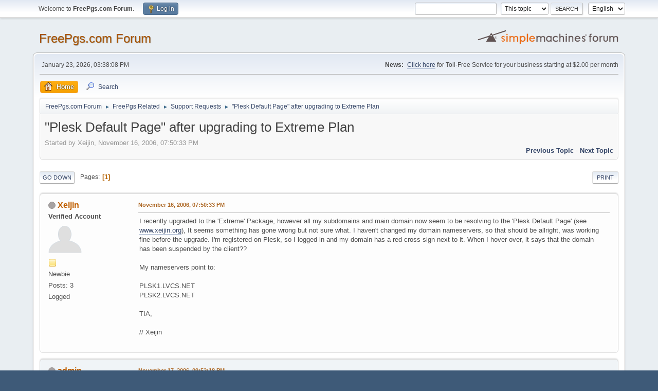

--- FILE ---
content_type: text/html; charset=UTF-8
request_url: https://forum.freepgs.com/index.php?topic=1448.0;prev_next=prev
body_size: 5604
content:
<!DOCTYPE html>
<html lang="en-US">
<head>
	<meta charset="UTF-8">
	<link rel="stylesheet" href="https://forum.freepgs.com/Themes/default/css/minified_7877f6f6ec04ccc80484f44c1fb17bad.css?smf214_1700276692">
	<style>
	img.avatar { max-width: 65px !important; max-height: 65px !important; }
	
	</style>
	<script>
		var smf_theme_url = "https://forum.freepgs.com/Themes/default";
		var smf_default_theme_url = "https://forum.freepgs.com/Themes/default";
		var smf_images_url = "https://forum.freepgs.com/Themes/default/images";
		var smf_smileys_url = "https://forum.freepgs.com/Smileys";
		var smf_smiley_sets = "default,classic,fugue,alienine";
		var smf_smiley_sets_default = "default";
		var smf_avatars_url = "https://forum.freepgs.com/avatars";
		var smf_scripturl = "https://forum.freepgs.com/index.php?PHPSESSID=5477f7161be00a2d6e7bd219310223f3&amp;";
		var smf_iso_case_folding = false;
		var smf_charset = "UTF-8";
		var smf_session_id = "faff800342539a7aa8b071f5e4985d0c";
		var smf_session_var = "c5939f6bb";
		var smf_member_id = 0;
		var ajax_notification_text = 'Loading...';
		var help_popup_heading_text = 'A little lost? Let me explain:';
		var banned_text = 'Sorry Guest, you are banned from using this forum!';
		var smf_txt_expand = 'Expand';
		var smf_txt_shrink = 'Shrink';
		var smf_collapseAlt = 'Hide';
		var smf_expandAlt = 'Show';
		var smf_quote_expand = false;
		var allow_xhjr_credentials = false;
	</script>
	<script src="https://ajax.googleapis.com/ajax/libs/jquery/3.6.3/jquery.min.js"></script>
	<script src="https://forum.freepgs.com/Themes/default/scripts/jquery.sceditor.bbcode.min.js?smf214_1700276692"></script>
	<script src="https://forum.freepgs.com/Themes/default/scripts/minified_efa43981ee7575a95b86801d3ea5cf10.js?smf214_1700276692"></script>
	<script src="https://forum.freepgs.com/Themes/default/scripts/minified_f7b552279a8851fda929923989f72d0d.js?smf214_1700276692" defer></script>
	<script>
		var smf_smileys_url = 'https://forum.freepgs.com/Smileys/default';
		var bbc_quote_from = 'Quote from';
		var bbc_quote = 'Quote';
		var bbc_search_on = 'on';
	var smf_you_sure ='Are you sure you want to do this?';
	</script>
	<title>&quot;Plesk Default Page&quot; after upgrading to Extreme Plan</title>
	<meta name="viewport" content="width=device-width, initial-scale=1">
	<meta property="og:site_name" content="FreePgs.com Forum">
	<meta property="og:title" content="&quot;Plesk Default Page&quot; after upgrading to Extreme Plan">
	<meta property="og:url" content="https://forum.freepgs.com/index.php?PHPSESSID=5477f7161be00a2d6e7bd219310223f3&amp;topic=1459.0">
	<meta property="og:description" content="&quot;Plesk Default Page&quot; after upgrading to Extreme Plan">
	<meta name="description" content="&quot;Plesk Default Page&quot; after upgrading to Extreme Plan">
	<meta name="theme-color" content="#557EA0">
	<meta name="robots" content="noindex">
	<link rel="canonical" href="https://forum.freepgs.com/index.php?topic=1459.0">
	<link rel="help" href="https://forum.freepgs.com/index.php?PHPSESSID=5477f7161be00a2d6e7bd219310223f3&amp;action=help">
	<link rel="contents" href="https://forum.freepgs.com/index.php?PHPSESSID=5477f7161be00a2d6e7bd219310223f3&amp;">
	<link rel="search" href="https://forum.freepgs.com/index.php?PHPSESSID=5477f7161be00a2d6e7bd219310223f3&amp;action=search">
	<link rel="alternate" type="application/rss+xml" title="FreePgs.com Forum - RSS" href="https://forum.freepgs.com/index.php?PHPSESSID=5477f7161be00a2d6e7bd219310223f3&amp;action=.xml;type=rss2;board=9">
	<link rel="alternate" type="application/atom+xml" title="FreePgs.com Forum - Atom" href="https://forum.freepgs.com/index.php?PHPSESSID=5477f7161be00a2d6e7bd219310223f3&amp;action=.xml;type=atom;board=9">
	<link rel="index" href="https://forum.freepgs.com/index.php?PHPSESSID=5477f7161be00a2d6e7bd219310223f3&amp;board=9.0">
</head>
<body id="chrome" class="action_messageindex board_9">
<div id="footerfix">
	<div id="top_section">
		<div class="inner_wrap">
			<ul class="floatleft" id="top_info">
				<li class="welcome">
					Welcome to <strong>FreePgs.com Forum</strong>.
				</li>
				<li class="button_login">
					<a href="https://forum.freepgs.com/index.php?PHPSESSID=5477f7161be00a2d6e7bd219310223f3&amp;action=login" class="open" onclick="return reqOverlayDiv(this.href, 'Log in', 'login');">
						<span class="main_icons login"></span>
						<span class="textmenu">Log in</span>
					</a>
				</li>
			</ul>
			<form id="languages_form" method="get" class="floatright">
				<select id="language_select" name="language" onchange="this.form.submit()">
					<option value="german">German</option>
					<option value="spanish">Spanish</option>
					<option value="dutch">Dutch</option>
					<option value="english" selected="selected">English</option>
				</select>
				<noscript>
					<input type="submit" value="Go">
				</noscript>
			</form>
			<form id="search_form" class="floatright" action="https://forum.freepgs.com/index.php?PHPSESSID=5477f7161be00a2d6e7bd219310223f3&amp;action=search2" method="post" accept-charset="UTF-8">
				<input type="search" name="search" value="">&nbsp;
				<select name="search_selection">
					<option value="all">Entire forum </option>
					<option value="topic" selected>This topic</option>
					<option value="board">This board</option>
				</select>
				<input type="hidden" name="sd_topic" value="1459">
				<input type="submit" name="search2" value="Search" class="button">
				<input type="hidden" name="advanced" value="0">
			</form>
		</div><!-- .inner_wrap -->
	</div><!-- #top_section -->
	<div id="header">
		<h1 class="forumtitle">
			<a id="top" href="https://forum.freepgs.com/index.php?PHPSESSID=5477f7161be00a2d6e7bd219310223f3&amp;">FreePgs.com Forum</a>
		</h1>
		<img id="smflogo" src="https://forum.freepgs.com/Themes/default/images/smflogo.svg" alt="Simple Machines Forum" title="Simple Machines Forum">
	</div>
	<div id="wrapper">
		<div id="upper_section">
			<div id="inner_section">
				<div id="inner_wrap" class="hide_720">
					<div class="user">
						<time datetime="2026-01-23T15:38:08Z">January 23, 2026, 03:38:08 PM</time>
					</div>
					<div class="news">
						<h2>News: </h2>
						<p><a href="https://www.telcan.net/tollfree/?ID=165130" class="bbc_link" target="_blank" rel="noopener">Click here</a> for Toll-Free Service for your business starting at $2.00 per month</p>
					</div>
				</div>
				<a class="mobile_user_menu">
					<span class="menu_icon"></span>
					<span class="text_menu">Main Menu</span>
				</a>
				<div id="main_menu">
					<div id="mobile_user_menu" class="popup_container">
						<div class="popup_window description">
							<div class="popup_heading">Main Menu
								<a href="javascript:void(0);" class="main_icons hide_popup"></a>
							</div>
							
					<ul class="dropmenu menu_nav">
						<li class="button_home">
							<a class="active" href="https://forum.freepgs.com/index.php?PHPSESSID=5477f7161be00a2d6e7bd219310223f3&amp;">
								<span class="main_icons home"></span><span class="textmenu">Home</span>
							</a>
						</li>
						<li class="button_search">
							<a href="https://forum.freepgs.com/index.php?PHPSESSID=5477f7161be00a2d6e7bd219310223f3&amp;action=search">
								<span class="main_icons search"></span><span class="textmenu">Search</span>
							</a>
						</li>
					</ul><!-- .menu_nav -->
						</div>
					</div>
				</div>
				<div class="navigate_section">
					<ul>
						<li>
							<a href="https://forum.freepgs.com/index.php?PHPSESSID=5477f7161be00a2d6e7bd219310223f3&amp;"><span>FreePgs.com Forum</span></a>
						</li>
						<li>
							<span class="dividers"> &#9658; </span>
							<a href="https://forum.freepgs.com/index.php?PHPSESSID=5477f7161be00a2d6e7bd219310223f3&amp;#c2"><span>FreePgs Related</span></a>
						</li>
						<li>
							<span class="dividers"> &#9658; </span>
							<a href="https://forum.freepgs.com/index.php?PHPSESSID=5477f7161be00a2d6e7bd219310223f3&amp;board=9.0"><span>Support Requests</span></a>
						</li>
						<li class="last">
							<span class="dividers"> &#9658; </span>
							<a href="https://forum.freepgs.com/index.php?PHPSESSID=5477f7161be00a2d6e7bd219310223f3&amp;topic=1459.0"><span>&quot;Plesk Default Page&quot; after upgrading to Extreme Plan</span></a>
						</li>
					</ul>
				</div><!-- .navigate_section -->
			</div><!-- #inner_section -->
		</div><!-- #upper_section -->
		<div id="content_section">
			<div id="main_content_section">
		<div id="display_head" class="information">
			<h2 class="display_title">
				<span id="top_subject">&quot;Plesk Default Page&quot; after upgrading to Extreme Plan</span>
			</h2>
			<p>Started by Xeijin, November 16, 2006, 07:50:33 PM</p>
			<span class="nextlinks floatright"><a href="https://forum.freepgs.com/index.php?PHPSESSID=5477f7161be00a2d6e7bd219310223f3&amp;topic=1459.0;prev_next=prev#new">Previous topic</a> - <a href="https://forum.freepgs.com/index.php?PHPSESSID=5477f7161be00a2d6e7bd219310223f3&amp;topic=1459.0;prev_next=next#new">Next topic</a></span>
		</div><!-- #display_head -->
		
		<div class="pagesection top">
			
		<div class="buttonlist floatright">
			
				<a class="button button_strip_print" href="https://forum.freepgs.com/index.php?PHPSESSID=5477f7161be00a2d6e7bd219310223f3&amp;action=printpage;topic=1459.0"  rel="nofollow">Print</a>
		</div>
			 
			<div class="pagelinks floatleft">
				<a href="#bot" class="button">Go Down</a>
				<span class="pages">Pages</span><span class="current_page">1</span> 
			</div>
		<div class="mobile_buttons floatright">
			<a class="button mobile_act">User actions</a>
			
		</div>
		</div>
		<div id="forumposts">
			<form action="https://forum.freepgs.com/index.php?PHPSESSID=5477f7161be00a2d6e7bd219310223f3&amp;action=quickmod2;topic=1459.0" method="post" accept-charset="UTF-8" name="quickModForm" id="quickModForm" onsubmit="return oQuickModify.bInEditMode ? oQuickModify.modifySave('faff800342539a7aa8b071f5e4985d0c', 'c5939f6bb') : false">
				<div class="windowbg" id="msg7339">
					
					<div class="post_wrapper">
						<div class="poster">
							<h4>
								<span class="off" title="Offline"></span>
								<a href="https://forum.freepgs.com/index.php?PHPSESSID=5477f7161be00a2d6e7bd219310223f3&amp;action=profile;u=287" title="View the profile of Xeijin">Xeijin</a>
							</h4>
							<ul class="user_info">
								<li class="membergroup">Verified Account</li>
								<li class="avatar">
									<a href="https://forum.freepgs.com/index.php?PHPSESSID=5477f7161be00a2d6e7bd219310223f3&amp;action=profile;u=287"><img class="avatar" src="https://forum.freepgs.com/avatars/default.png" alt=""></a>
								</li>
								<li class="icons"><img src="https://forum.freepgs.com/Themes/default/images/membericons/icon.png" alt="*"></li>
								<li class="postgroup">Newbie</li>
								<li class="postcount">Posts: 3</li>
								<li class="profile">
									<ol class="profile_icons">
									</ol>
								</li><!-- .profile -->
								<li class="poster_ip">Logged</li>
							</ul>
						</div><!-- .poster -->
						<div class="postarea">
							<div class="keyinfo">
								<div id="subject_7339" class="subject_title subject_hidden">
									<a href="https://forum.freepgs.com/index.php?PHPSESSID=5477f7161be00a2d6e7bd219310223f3&amp;msg=7339" rel="nofollow">&quot;Plesk Default Page&quot; after upgrading to Extreme Plan</a>
								</div>
								
								<div class="postinfo">
									<span class="messageicon"  style="position: absolute; z-index: -1;">
										<img src="https://forum.freepgs.com/Themes/default/images/post/xx.png" alt="">
									</span>
									<a href="https://forum.freepgs.com/index.php?PHPSESSID=5477f7161be00a2d6e7bd219310223f3&amp;msg=7339" rel="nofollow" title="&quot;Plesk Default Page&quot; after upgrading to Extreme Plan" class="smalltext">November 16, 2006, 07:50:33 PM</a>
									<span class="spacer"></span>
									<span class="smalltext modified floatright" id="modified_7339">
									</span>
								</div>
								<div id="msg_7339_quick_mod"></div>
							</div><!-- .keyinfo -->
							<div class="post">
								<div class="inner" data-msgid="7339" id="msg_7339">
									I recently upgraded to the &#039;Extreme&#039; Package, however all my subdomains and main domain now seem to be resolving to the &#039;Plesk Default Page&#039; (see <a href="//www.xeijin.org" class="bbc_link" target="_blank" rel="noopener">www.xeijin.org</a>), It seems something has gone wrong but not sure what. I haven&#039;t changed my domain nameservers, so that should be allright, was working fine before the upgrade. I&#039;m registered on Plesk, so I logged in and my domain has a red cross sign next to it. When I hover over, it says that the domain has been suspended by the client??<br /><br />My nameservers point to:<br /><br />PLSK1.LVCS.NET<br />PLSK2.LVCS.NET<br /><br />TIA,<br /><br />// Xeijin
								</div>
							</div><!-- .post -->
							<div class="under_message">
							</div><!-- .under_message -->
						</div><!-- .postarea -->
						<div class="moderatorbar">
						</div><!-- .moderatorbar -->
					</div><!-- .post_wrapper -->
				</div><!-- $message[css_class] -->
				<hr class="post_separator">
				<div class="windowbg" id="msg7346">
					
					<a id="new"></a>
					<div class="post_wrapper">
						<div class="poster">
							<h4>
								<span class="off" title="Offline"></span>
								<a href="https://forum.freepgs.com/index.php?PHPSESSID=5477f7161be00a2d6e7bd219310223f3&amp;action=profile;u=1" title="View the profile of admin">admin</a>
							</h4>
							<ul class="user_info">
								<li class="membergroup">Administrator</li>
								<li class="avatar">
									<a href="https://forum.freepgs.com/index.php?PHPSESSID=5477f7161be00a2d6e7bd219310223f3&amp;action=profile;u=1"><img class="avatar" src="https://forum.freepgs.com/avatars/default.png" alt=""></a>
								</li>
								<li class="icons"><img src="https://forum.freepgs.com/Themes/default/images/membericons/iconadmin.png" alt="*"><img src="https://forum.freepgs.com/Themes/default/images/membericons/iconadmin.png" alt="*"><img src="https://forum.freepgs.com/Themes/default/images/membericons/iconadmin.png" alt="*"><img src="https://forum.freepgs.com/Themes/default/images/membericons/iconadmin.png" alt="*"><img src="https://forum.freepgs.com/Themes/default/images/membericons/iconadmin.png" alt="*"></li>
								<li class="postgroup">Hero Member</li>
								<li class="postcount">Posts: 1,570</li>
								<li class="im_icons">
									<ol>
										<li class="custom cust_icq"><a class="icq" href="//www.icq.com/people/163715" target="_blank" rel="noopener" title="ICQ - 163715"><img src="https://forum.freepgs.com/Themes/default/images/icq.png" alt="ICQ - 163715"></a></li>
										<li class="custom cust_skype"><a href="skype:upgrconn@passport.com?call"><img src="https://forum.freepgs.com/Themes/default/images/skype.png" alt="upgrconn@passport.com" title="upgrconn@passport.com" /></a> </li>
									</ol>
								</li>
								<li class="profile">
									<ol class="profile_icons">
									</ol>
								</li><!-- .profile -->
								<li class="poster_ip">Logged</li>
							</ul>
						</div><!-- .poster -->
						<div class="postarea">
							<div class="keyinfo">
								<div id="subject_7346" class="subject_title subject_hidden">
									<a href="https://forum.freepgs.com/index.php?PHPSESSID=5477f7161be00a2d6e7bd219310223f3&amp;msg=7346" rel="nofollow">Re: &quot;Plesk Default Page&quot; after upgrading to Extreme Plan</a>
								</div>
								<span class="page_number floatright">#1</span>
								<div class="postinfo">
									<span class="messageicon"  style="position: absolute; z-index: -1;">
										<img src="https://forum.freepgs.com/Themes/default/images/post/xx.png" alt="">
									</span>
									<a href="https://forum.freepgs.com/index.php?PHPSESSID=5477f7161be00a2d6e7bd219310223f3&amp;msg=7346" rel="nofollow" title="Reply #1 - Re: &quot;Plesk Default Page&quot; after upgrading to Extreme Plan" class="smalltext">November 17, 2006, 09:52:18 PM</a>
									<span class="spacer"></span>
									<span class="smalltext modified floatright" id="modified_7346">
									</span>
								</div>
								<div id="msg_7346_quick_mod"></div>
							</div><!-- .keyinfo -->
							<div class="post">
								<div class="inner" data-msgid="7346" id="msg_7346">
									Upgrading your account on the FreePgs system has nothing to do with the Plesk system.&nbsp; (It may have been a coincidence)<br /><br />Please contact us via the Contact Form with specific details (such as Domain Name) so we can investigate this further.<br /><br />Thank you,<br />FreePgs.com Admin
								</div>
							</div><!-- .post -->
							<div class="under_message">
							</div><!-- .under_message -->
						</div><!-- .postarea -->
						<div class="moderatorbar">
						</div><!-- .moderatorbar -->
					</div><!-- .post_wrapper -->
				</div><!-- $message[css_class] -->
				<hr class="post_separator">
			</form>
		</div><!-- #forumposts -->
		<div class="pagesection">
			
		<div class="buttonlist floatright">
			
				<a class="button button_strip_print" href="https://forum.freepgs.com/index.php?PHPSESSID=5477f7161be00a2d6e7bd219310223f3&amp;action=printpage;topic=1459.0"  rel="nofollow">Print</a>
		</div>
			 
			<div class="pagelinks floatleft">
				<a href="#main_content_section" class="button" id="bot">Go Up</a>
				<span class="pages">Pages</span><span class="current_page">1</span> 
			</div>
		<div class="mobile_buttons floatright">
			<a class="button mobile_act">User actions</a>
			
		</div>
		</div>
				<div class="navigate_section">
					<ul>
						<li>
							<a href="https://forum.freepgs.com/index.php?PHPSESSID=5477f7161be00a2d6e7bd219310223f3&amp;"><span>FreePgs.com Forum</span></a>
						</li>
						<li>
							<span class="dividers"> &#9658; </span>
							<a href="https://forum.freepgs.com/index.php?PHPSESSID=5477f7161be00a2d6e7bd219310223f3&amp;#c2"><span>FreePgs Related</span></a>
						</li>
						<li>
							<span class="dividers"> &#9658; </span>
							<a href="https://forum.freepgs.com/index.php?PHPSESSID=5477f7161be00a2d6e7bd219310223f3&amp;board=9.0"><span>Support Requests</span></a>
						</li>
						<li class="last">
							<span class="dividers"> &#9658; </span>
							<a href="https://forum.freepgs.com/index.php?PHPSESSID=5477f7161be00a2d6e7bd219310223f3&amp;topic=1459.0"><span>&quot;Plesk Default Page&quot; after upgrading to Extreme Plan</span></a>
						</li>
					</ul>
				</div><!-- .navigate_section -->
		<div id="moderationbuttons">
			
		</div>
		<div id="display_jump_to"></div>
		<div id="mobile_action" class="popup_container">
			<div class="popup_window description">
				<div class="popup_heading">
					User actions
					<a href="javascript:void(0);" class="main_icons hide_popup"></a>
				</div>
				
		<div class="buttonlist">
			
				<a class="button button_strip_print" href="https://forum.freepgs.com/index.php?PHPSESSID=5477f7161be00a2d6e7bd219310223f3&amp;action=printpage;topic=1459.0"  rel="nofollow">Print</a>
		</div>
			</div>
		</div>
		<script>
			if ('XMLHttpRequest' in window)
			{
				var oQuickModify = new QuickModify({
					sScriptUrl: smf_scripturl,
					sClassName: 'quick_edit',
					bShowModify: true,
					iTopicId: 1459,
					sTemplateBodyEdit: '\n\t\t\t\t\t\t<div id="quick_edit_body_container">\n\t\t\t\t\t\t\t<div id="error_box" class="error"><' + '/div>\n\t\t\t\t\t\t\t<textarea class="editor" name="message" rows="12" tabindex="1">%body%<' + '/textarea><br>\n\t\t\t\t\t\t\t<input type="hidden" name="c5939f6bb" value="faff800342539a7aa8b071f5e4985d0c">\n\t\t\t\t\t\t\t<input type="hidden" name="topic" value="1459">\n\t\t\t\t\t\t\t<input type="hidden" name="msg" value="%msg_id%">\n\t\t\t\t\t\t\t<div class="righttext quickModifyMargin">\n\t\t\t\t\t\t\t\t<input type="submit" name="post" value="Save" tabindex="2" onclick="return oQuickModify.modifySave(\'faff800342539a7aa8b071f5e4985d0c\', \'c5939f6bb\');" accesskey="s" class="button"> <input type="submit" name="cancel" value="Cancel" tabindex="3" onclick="return oQuickModify.modifyCancel();" class="button">\n\t\t\t\t\t\t\t<' + '/div>\n\t\t\t\t\t\t<' + '/div>',
					sTemplateSubjectEdit: '<input type="text" name="subject" value="%subject%" size="80" maxlength="80" tabindex="4">',
					sTemplateBodyNormal: '%body%',
					sTemplateSubjectNormal: '<a hr'+'ef="' + smf_scripturl + '?topic=1459.msg%msg_id%#msg%msg_id%" rel="nofollow">%subject%<' + '/a>',
					sTemplateTopSubject: '%subject%',
					sTemplateReasonEdit: 'Reason for editing: <input type="text" name="modify_reason" value="%modify_reason%" size="80" maxlength="80" tabindex="5" class="quickModifyMargin">',
					sTemplateReasonNormal: '%modify_text',
					sErrorBorderStyle: '1px solid red'
				});

				aJumpTo[aJumpTo.length] = new JumpTo({
					sContainerId: "display_jump_to",
					sJumpToTemplate: "<label class=\"smalltext jump_to\" for=\"%select_id%\">Jump to<" + "/label> %dropdown_list%",
					iCurBoardId: 9,
					iCurBoardChildLevel: 0,
					sCurBoardName: "Support Requests",
					sBoardChildLevelIndicator: "==",
					sBoardPrefix: "=> ",
					sCatSeparator: "-----------------------------",
					sCatPrefix: "",
					sGoButtonLabel: "Go"
				});

				aIconLists[aIconLists.length] = new IconList({
					sBackReference: "aIconLists[" + aIconLists.length + "]",
					sIconIdPrefix: "msg_icon_",
					sScriptUrl: smf_scripturl,
					bShowModify: true,
					iBoardId: 9,
					iTopicId: 1459,
					sSessionId: smf_session_id,
					sSessionVar: smf_session_var,
					sLabelIconList: "Message icon",
					sBoxBackground: "transparent",
					sBoxBackgroundHover: "#ffffff",
					iBoxBorderWidthHover: 1,
					sBoxBorderColorHover: "#adadad" ,
					sContainerBackground: "#ffffff",
					sContainerBorder: "1px solid #adadad",
					sItemBorder: "1px solid #ffffff",
					sItemBorderHover: "1px dotted gray",
					sItemBackground: "transparent",
					sItemBackgroundHover: "#e0e0f0"
				});
			}
		</script>
			</div><!-- #main_content_section -->
		</div><!-- #content_section -->
	</div><!-- #wrapper -->
</div><!-- #footerfix -->
	<div id="footer">
		<div class="inner_wrap">
		<ul>
			<li class="floatright"><a href="https://forum.freepgs.com/index.php?PHPSESSID=5477f7161be00a2d6e7bd219310223f3&amp;action=help">Help</a> | <a href="https://forum.freepgs.com/index.php?PHPSESSID=5477f7161be00a2d6e7bd219310223f3&amp;action=agreement">Terms and Rules</a> | <a href="#top_section">Go Up &#9650;</a></li>
			<li class="copyright"><a href="https://forum.freepgs.com/index.php?PHPSESSID=5477f7161be00a2d6e7bd219310223f3&amp;action=credits" title="License" target="_blank" rel="noopener">SMF 2.1.4 &copy; 2023</a>, <a href="https://www.simplemachines.org" title="Simple Machines" target="_blank" rel="noopener">Simple Machines</a></li>
		</ul>
		</div>
	</div><!-- #footer -->
<script>
window.addEventListener("DOMContentLoaded", function() {
	function triggerCron()
	{
		$.get('https://forum.freepgs.com' + "/cron.php?ts=1769182680");
	}
	window.setTimeout(triggerCron, 1);
		$.sceditor.locale["en"] = {
			"Width (optional):": "Width (optional):",
			"Height (optional):": "Height (optional):",
			"Insert": "Insert",
			"Description (optional):": "Description (optional)",
			"Rows:": "Rows:",
			"Cols:": "Cols:",
			"URL:": "URL:",
			"E-mail:": "E-mail:",
			"Video URL:": "Video URL:",
			"More": "More",
			"Close": "Close",
			dateFormat: "month/day/year"
		};
});
</script>
</body>
</html>